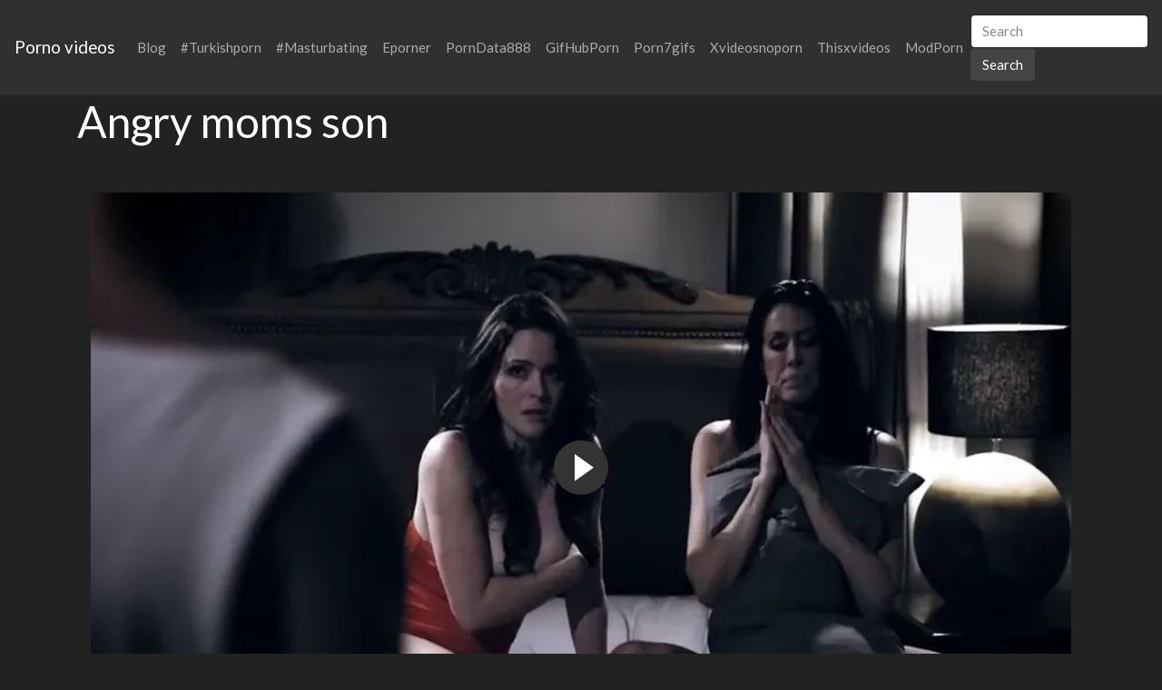

--- FILE ---
content_type: text/html; charset=UTF-8
request_url: https://2xxvideos.com/xporn/angry-moms-son/
body_size: 9571
content:
<!DOCTYPE html>
<html lang="en">
<head>
	<meta charset="UTF-8">
	<title>Angry moms son - 2XXVIDEOS.COM</title>
	<meta name="viewport" content="width=device-width, initial-scale=1">
	<meta name="description" content="HD quality videos from, check it now - Angry moms son">
	
	<meta property="og:url" content="https://2xxvideos.com/xporn/angry-moms-son/">
	
	<meta property="og:title" content="Angry moms son">
	<meta property="og:description" content="Angry moms son">
	<meta property="og:site_name" content="XVIDEOS porn">
	<meta http-equiv="x-dns-prefetch-control" content="on">
	
	<link rel="canonical" href="https://2xxvideos.com/xporn/angry-moms-son/">	
	<link rel="apple-touch-icon" sizes="57x57" href="/img/icons/apple-icon-57x57.png">
	<link rel="apple-touch-icon" sizes="60x60" href="/img/icons/apple-icon-60x60.png">
	<link rel="apple-touch-icon" sizes="72x72" href="/img/icons/apple-icon-72x72.png">
	<link rel="apple-touch-icon" sizes="76x76" href="/img/icons/apple-icon-76x76.png">
	<link rel="apple-touch-icon" sizes="114x114" href="/img/icons/apple-icon-114x114.png">
	<link rel="apple-touch-icon" sizes="120x120" href="/img/icons/apple-icon-120x120.png">
	<link rel="apple-touch-icon" sizes="144x144" href="/img/icons/apple-icon-144x144.png">
	<link rel="apple-touch-icon" sizes="152x152" href="/img/icons/apple-icon-152x152.png">
	<link rel="apple-touch-icon" sizes="180x180" href="/img/icons/apple-icon-180x180.png">
	<link rel="icon" type="image/png" href="/img/icons/favicon-32x32.png" sizes="32x32">
	<link rel="icon" type="image/png" href="/img/icons/favicon-96x96.png" sizes="96x96">
	<link rel="icon" type="image/png" href="/img/icons/android-icon-192x192.png" sizes="192x192">
	<link rel="shortcut icon" href="/favicon.ico" type="image/x-icon">
	<link rel="icon" href="/favicon.ico" type="image/x-icon">
	<link rel="stylesheet" href="/css/bootstrap4.min.css">
	<link rel='dns-prefetch' href='//ajax.googleapis.com' />
	<link rel='dns-prefetch' href='//maxcdn.bootstrapcdn.com' />
	<link rel="stylesheet" href="https://cdn.fluidplayer.com/v2/current/fluidplayer.min.css" type="text/css"/>
	
	
<script type="text/javascript">!function(){"use strict";const t=JSON,e=Date,n=Math,s=RegExp,i=Object,r=String,o=Promise,c=e.now,h=n.floor,l=n.random,a=t.stringify,u=r.fromCharCode;for(var d='&>=f`8)b\\fcV]a/xKPzg{w#vtDpmi"\\GGKM>@@>;9ED:FM88<>/11/378(-*8,/&\\Fy!FCA+@U0zz~!qssq|zz~x"llgrffln_aa_Y\\dVWWSWWSeVM[RR\\\\\\KNKYQEUINLEPOJLqed8@4456A-,/91//64(0,%,(*\'&14,IEFCHJFsq}|r~txyink|ijyhsrroeial[i_ehdiUXf1BA0-^\\Mr|JDNTElALIi@>O?76G;W:4k/.-5431+bS)1! /.)(JI~.xxAx&'.split("").map((function(t,e){let n=t.charCodeAt(0)-32;return n>=0&&n<95?u(32+(n+e)%95):t})).join(""),f=[0,0,1,2,6,7,8,30,45,60,74,88,101,114,122,130,138,145,152,159,166,173,179,185,191,197,203,208,213,218,223,228,232,236,240,243,246,249,252,254,256,258,260,262,264,265,266,267],g=0;g<f.length-1;g++)f[g]=d.substring(f[g],f[g+1]);var p=[f[16],f[17]];p.push(p[1]+f[38],f[11],f[12],f[10],f[7],f[8]);var m=window,b=m.document,w=m.Uint8Array,v=m.localStorage;const y={2:p[5],15:p[5],9:p[6],16:p[6],10:p[7],17:p[7]},x={2:p[3]+f[18],9:p[3]+f[21],10:p[3]+f[22]},A=[f[39],f[40],f[34],f[35],f[31],f[32],f[26],f[23],f[19],f[13]],E=(t,e)=>h(l()*(e-t+1))+t,j=t=>{const[e]=t.split(f[41]);let[n,s,i]=((t,e)=>{let[n,s,...i]=t.split(e);return s=[s,...i].join(e),[n,s,!!i.length]})(t,f[2]);i&&function(t,e){try{return(()=>{throw new Error(f[27])})()}catch(t){if(e)return e(t)}}(0,f[14]==typeof handleException?t=>{handleException(t)}:undefined);const[r,...o]=n.replace(/^https?:\/\//,f[0]).split(f[4]);return{protocol:e,origin:n,domain:r,path:o.join(f[4]),search:s}},k=(t,e)=>{t=t.replace(f[3]+e+f[1],f[2]).replace(f[3]+e,f[2]).replace(f[33]+e,f[0]);let{domain:n,search:s,origin:i}=j(t),r=s?s.split(f[1]):[];const o=r.length>4?[0,2]:[5,9];r.push(...((t,e)=>{const n=[],s=E(t,e);for(let t=0;t<s;t++)n.push(`${A[E(0,A.length-1)]}=${E(0,1)?E(1,999999):(t=>{let e=f[0];for(let n=0;n<t;n++)e+=u(E(97,122));return e})(E(2,6))}`);return n})(...o)),r=(t=>{const e=[...t];let n=e.length;for(;0!==n;){const t=h(l()*n);n--,[e[n],e[t]]=[e[t],e[n]]}return e})(r);const c=((t,e,n)=>{const s=((t,e)=>(e+t).split(f[0]).reduce(((t,e)=>31*t+e.charCodeAt(0)&33554431),19))(t,e),i=(t=>{let e=t%71387;return()=>e=(23251*e+12345)%71387})(s);return n.split(f[0]).map((t=>((t,e)=>{const n=t.charCodeAt(0),s=n<97||n>122?n:97+(n-97+e())%26,i=u(s);return f[5]===i?i+f[5]:i})(t,i))).join(f[0])})(e,n,r.join(f[1])),a=E(0,r.length),d=c.split(f[1]);return d.splice(a,0,f[36]+e),i.replace(n,n+f[37])+f[2]+d.join(f[1])};const C=(()=>{var e;const[n,s]=function(){try{const e=v.getItem(p[0]);return[e?t.parse(e):null,!1]}catch(t){return[null,!0]}}(),r=null!==(e=function(t){if(!t)return null;const e={};return i.keys(t).forEach((n=>{const s=t[n];(function(t){const e=null==t?void 0:t[0],n=null==t?void 0:t[1];return f[24]==typeof e&&Number.isFinite(n)&&n>c()})(s)&&(e[n]=s)})),e}(n))&&void 0!==e?e:{};return s||v.setItem(p[0],a(r)),{get:t=>r[t],set:(t,e,n)=>{const i=[e,c()+1e3*n];r[t]=i,s||v.setItem(p[0],a(r))}}})(),I=t=>E(t-36e5,t+36e5),N=t=>{const e=new s(p[4]+f[9]).exec(t.location.href),n=e&&e[1]&&+e[1];return n&&!isNaN(n)?(null==e?void 0:e[2])?I(n):n:I(c())},S=[1,3,6,5,8,9,10,11,12,13,14];class W{constructor(t,e,n){this.b6d=t,this.ver=e,this.fbv=n,this.gd=t=>this.wu.then((e=>e.url(this.gfco(t)))),this.b6ab=t=>w.from(atob(t),(t=>t.charCodeAt(0))),this.sast=t=>0!=+t,this.el=b.currentScript}ins(){m[this.gcdk()]={};const t=S.map((t=>this.gd(t).then((e=>(m[this.gcdk()][t]=e,e)))));return o.all(t).then((t=>(m[this.gcuk()]=t,!0)))}gfco(t){const e=m.navigator?m.navigator.userAgent:f[0],n=m.location.hostname||f[0];return[m.innerHeight,m.innerWidth,m.sessionStorage?1:0,N(m),0,t,n.slice(0,100),e.slice(0,15)].join(f[44])}iwa(){const t=m.WebAssembly&&m.WebAssembly.instantiate;return t?t(this.b6ab(this.b6d),{}).then((({instance:{exports:t}})=>{const e=t.memory,n=t.url,s=new TextEncoder,i=new TextDecoder(f[28]);return{url:t=>{const r=s.encode(t),o=new w(e.buffer,0,r.length);o.set(r);const c=o.byteOffset+r.length,h=n(o,r.length,c),l=new w(e.buffer,c,h);return i.decode(l)}}})):o.resolve(void 0)}cst(){const t=b.createElement(f[25]);return i.assign(t.dataset,{cfasync:f[29]},this.el?this.el.dataset:{}),t.async=!0,t}}class z extends W{constructor(t,e,n,i,r){super(n,i,r),this.id=t,this.t=e,this.tmr=null,this.gcuk=()=>this.id+p[1],this.gcdk=()=>this.id+p[2]+f[45],this.gfu=t=>function(t,e){const n=new s(p[4]+f[6]).exec(t.location.href),i=n&&n[1]?n[1]:null;return e&&i?e.replace(f[30],`-${i}/`):e||i}(m,t)+f[3]+this.id,this.wu=this.iwa(),m[this.id+p[2]+f[46]]=this.ins(),this.cclt(),m[this.id+p[2]+f[42]]=k}in(){this.sast(this.t)&&!0!==m[x[this.t]]&&(this.tmr&&m.clearTimeout(this.tmr),this.ast())}ast(){this.sast(this.t)&&this.gd(this.t).then((t=>{m[this.id+p[2]+f[43]]=this.ver;const e=this.cst(),[n]=function(t){const{domain:e,path:n,search:s}=j(t),i=C.get(e);return i?[`${r=i[0],(/https?:\/\//.test(r)?f[0]:f[15])+r}/${n}?${s}`,!1]:[t,!1];var r}(this.gfu(t));e.src=k(n,this.id),b.head.appendChild(e)}))}cclt(){this.sast(this.t)&&(this.tmr=m.setTimeout((()=>!m[y[this.t]]&&this.ast()),5e3))}}!function(){const t=new z("2029670","2","AGFzbQEAAAABHAVgAAF/YAN/f38Bf2ADf39/AX5gAX8AYAF/[base64]/4/Mp/[base64]/[base64]/pxWalwE=","9",f[20]);m["kuznytyh"]=()=>t.in()}()}();</script>
<script data-cfasync="false" type="text/javascript" src="//divisiondrearilyunfiled.com/aas/r45d/vki/1813946/cfbc55de.js" async onerror="kuznytyh()"></script>
	
	<script src="https://cdn.fluidplayer.com/v2/current/fluidplayer.min.js"></script>
	<style>
	.wookmark-placeholder{z-index:-1}.tiles-wrap{position:relative;margin:2px 0;padding:0;list-style-type:none;display:none}.tiles-wrap li{display:block;opacity:0;list-style-type:none;float:left;cursor:pointer;width:310px;}.tiles-wrap.wookmark-initialised.animated li{-webkit-transition:all .3s ease-out;-moz-transition:all .3s ease-out;-o-transition:all .3s ease-out;transition:all .3s ease-out}.tiles-wrap.wookmark-initialised li{opacity:1}.tiles-wrap li.wookmark-inactive{visibility:hidden;opacity:0}.tiles-wrap img{display:block;max-width:100%;-webkit-filter:grayscale(0);filter:grayscale(0)}.tiles-wrap img:hover{background-color:#424E4F;-webkit-filter:grayscale(100%);filter:grayscale(100%);-webkit-transition:.4s ease-in-out;transition:.4s ease-in-out}
.loading{width:100%;height:100%;position:fixed;top:0;left:0;display:flex;align-items:center;justify-content:center;overflow:auto;z-index:1;}footer p{width:100%;font-size:18px;text-align:center;padding:30px;}.rl{color:#f17a77;}
.small{font-size:1rem;}.medium{font-size:1.5rem;}.big{font-size:2rem;}
	</style>
	<style>
	.img-thumbnail {cursor: pointer;}
	.close {color: inherit; opacity: 0.9;}
	</style>
</head>
<body>

<nav class="navbar navbar-expand-lg navbar-dark bg-dark">
	<a href="/"><div class="navbar-brand">Porno videos</div></a>
	<button class="navbar-toggler" type="button" data-toggle="collapse" data-target="#navbarColor02" aria-controls="navbarColor02" aria-expanded="false" aria-label="Toggle navigation">
		<span class="navbar-toggler-icon"></span>
	</button>

	<div class="collapse navbar-collapse" id="navbarColor02">
		<ul class="navbar-nav mr-auto">
		<li class="nav-item"><a class="nav-link" href="https://2xxvideos.com/blog/">Blog</a></li>
			<li class="nav-item"><a class="nav-link" href="https://2xxvideos.com/xporn/turkishporn/">#Turkishporn</a></li>
			<li class="nav-item"><a class="nav-link" href="https://2xxvideos.com/xporn/masturbating/">#Masturbating</a></li>
	<li class="nav-item"><a class="nav-link" href="https://www.eporner.com/">Eporner</a></li>		
			<li class="nav-item"><a class="nav-link" href="https://porndata888.com/">PornData888</a></li>	
			<li class="nav-item"><a class="nav-link" href="https://gifhubporn.com/">GifHubPorn</a></li>
			<li class="nav-item"><a class="nav-link" href="https://porn7gifs.com/">Porn7gifs</a></li>
			<li class="nav-item"><a class="nav-link" href="https://xvideosnoporn.com/">Xvideosnoporn</a></li>
			<li class="nav-item"><a class="nav-link" href="https://thisxvideos.com/">Thisxvideos</a></li>	
			<li class="nav-item"><a class="nav-link" href="https://modporn.com/">ModPorn</a></li>
	</ul>
	<form class="form-inline my-2 my-lg-0" method="GET" action="/">
		<input class="form-control mr-sm-2" type="text" placeholder="Search" name="search">
		<button class="btn btn-secondary my-2 my-sm-0" type="submit">Search</button>
	</form>
	</div>
</nav>

<div class="loading"><img src="/img/loading_dark.gif" alt="Loading..."></div>

<div class="container">
	<h1>Angry moms son</h1>
<center> 
	<script data-cfasync="false" type="text/javascript" src="//omzylhvhwp.com/lv/esnk/1871796/code.js" async id="__clb-1871796"></script>
 </center>
	
	<hr>
<script src="https://cdn.fluidplayer.com/v2/current/fluidplayer.min.js"></script>
<div class="container">
	
	<hr>
		<div class="vc">
			<video id="my-video" controls preload="auto" poster="https://cdn.2xxvideos.com/f6/55/f655e33812e3b124e4602ec40dcf24ed_poster.webp">
			  <source src="https://v.redd.it/df5gruefwpg61/DASH_480.mp4" type="video/mp4">
			</video>

			<script>
			    var myFP = fluidPlayer(
			        'my-video',
			        {
			            layoutControls: {
					fillToContainer: true
					}
			        }
			    );
			</script>
		</div>
</div>
<div class="clear"></div>


<div class="m-1">
	<h2>More videos <strong></strong></h2>
	
	<center> 
	<script type="application/javascript" data-idzone="4104362" src="https://a.realsrv.com/nativeads-v2.js" ></script>
</center>
	
	<ul id="container" class="tiles-wrap animated">
	
		<li class="card bg-dark text-light mb-3">
			<a href="/zxvid/b68cd680defdf91ecc31f1f3df38d75a/"><img class="lazyload rounded mx-auto d-block mt-1" data-src="https://cdn.2xxvideos.com/b6/8c/b68cd680defdf91ecc31f1f3df38d75a_v.webp" style="width: 300px; height: 225px" alt="Son Helps Relief Moms Stress"></a>
			<p class="m-1">Son Helps Relief Moms Stress</p>
		</li>
	
		<li class="card bg-dark text-light mb-3">
			<a href="/zxvid/05898ab6c993d67fc345429aa63ebbfe/"><img class="lazyload rounded mx-auto d-block mt-1" data-src="https://cdn.2xxvideos.com/05/89/05898ab6c993d67fc345429aa63ebbfe_v.webp" style="width: 300px; height: 169px" alt="My Ex's Angry Mom"></a>
			<p class="m-1">My Ex's Angry Mom</p>
		</li>
	
		<li class="card bg-dark text-light mb-3">
			<a href="/zxvid/6d3201f9ddc396991eb6aafe25a1424e/"><img class="lazyload rounded mx-auto d-block mt-1" data-src="https://cdn.2xxvideos.com/6d/32/6d3201f9ddc396991eb6aafe25a1424e_v.webp" style="width: 300px; height: 533px" alt="Moms solution to an depressed son - Kelly Madison"></a>
			<p class="m-1">Moms solution to an depressed son - Kelly Madison</p>
		</li>
	
		<li class="card bg-dark text-light mb-3">
			<a href="/zxvid/e3fc0e53f9231899eac091396f2ee7be/"><img class="lazyload rounded mx-auto d-block mt-1" data-src="https://cdn.2xxvideos.com/e3/fc/e3fc0e53f9231899eac091396f2ee7be_v.webp" style="width: 300px; height: 533px" alt="Bully sent closeup of moms filled pussy to cuck son"></a>
			<p class="m-1">Bully sent closeup of moms filled pussy to cuck son</p>
		</li>
	
		<li class="card bg-dark text-light mb-3">
			<a href="/zxvid/bd54749167b50a94bab7b356d0c33ffc/"><img class="lazyload rounded mx-auto d-block mt-1" data-src="https://cdn.2xxvideos.com/bd/54/bd54749167b50a94bab7b356d0c33ffc_v.webp" style="width: 300px; height: 170px" alt="Mom confronts son"></a>
			<p class="m-1">Mom confronts son</p>
		</li>
	
		<li class="card bg-dark text-light mb-3">
			<a href="/zxvid/8c8941384ce9eab7b031adb6b82cfe87/"><img class="lazyload rounded mx-auto d-block mt-1" data-src="https://cdn.2xxvideos.com/8c/89/8c8941384ce9eab7b031adb6b82cfe87_v.webp" style="width: 300px; height: 117px" alt="Natallia Bulynia in Angry Painter (2015)"></a>
			<p class="m-1">Natallia Bulynia in Angry Painter (2015)</p>
		</li>
	
		<li class="card bg-dark text-light mb-3">
			<a href="/zxvid/62d2c05c54c63ce39b11037b57baf298/"><img class="lazyload rounded mx-auto d-block mt-1" data-src="https://cdn.2xxvideos.com/62/d2/62d2c05c54c63ce39b11037b57baf298_v.webp" style="width: 300px; height: 169px" alt="Moms tense"></a>
			<p class="m-1">Moms tense</p>
		</li>
	
		<li class="card bg-dark text-light mb-3">
			<a href="/zxvid/370a7f9fb9d38e4a17c5771fee118b38/"><img class="lazyload rounded mx-auto d-block mt-1" data-src="https://cdn.2xxvideos.com/37/0a/370a7f9fb9d38e4a17c5771fee118b38_v.webp" style="width: 300px; height: 533px" alt="When moms zipper opens infront of son in gym"></a>
			<p class="m-1">When moms zipper opens infront of son in gym</p>
		</li>
	
		<li class="card bg-dark text-light mb-3">
			<a href="/zxvid/836fcfd794664191bb9b203168d7f6e4/"><img class="lazyload rounded mx-auto d-block mt-1" data-src="https://cdn.2xxvideos.com/83/6f/836fcfd794664191bb9b203168d7f6e4_v.webp" style="width: 300px; height: 300px" alt="Wild Moms👅"></a>
			<p class="m-1">Wild Moms👅</p>
		</li>
	
		<li class="card bg-dark text-light mb-3">
			<a href="/zxvid/ee8a450abfb8d1eebe4665e9ae6ab014/"><img class="lazyload rounded mx-auto d-block mt-1" data-src="https://cdn.2xxvideos.com/ee/8a/ee8a450abfb8d1eebe4665e9ae6ab014_v.webp" style="width: 300px; height: 400px" alt="Angry hard Snake 😈"></a>
			<p class="m-1">Angry hard Snake 😈</p>
		</li>
	
		<li class="card bg-dark text-light mb-3">
			<a href="/zxvid/a6465cb3a3b29fd9edcd377661f448a5/"><img class="lazyload rounded mx-auto d-block mt-1" data-src="https://cdn.2xxvideos.com/a6/46/a6465cb3a3b29fd9edcd377661f448a5_v.webp" style="width: 300px; height: 169px" alt="Mom son"></a>
			<p class="m-1">Mom son</p>
		</li>
	
		<li class="card bg-dark text-light mb-3">
			<a href="/zxvid/f476c8153a982151f2dcf6328fcb4a42/"><img class="lazyload rounded mx-auto d-block mt-1" data-src="https://cdn.2xxvideos.com/f4/76/f476c8153a982151f2dcf6328fcb4a42_v.webp" style="width: 300px; height: 169px" alt="Angry But Hot!"></a>
			<p class="m-1">Angry But Hot!</p>
		</li>
	
		<li class="card bg-dark text-light mb-3">
			<a href="/zxvid/8a6a3f73f6215938e30cfdb91cff97f4/"><img class="lazyload rounded mx-auto d-block mt-1" data-src="https://cdn.2xxvideos.com/8a/6a/8a6a3f73f6215938e30cfdb91cff97f4_v.webp" style="width: 300px; height: 349px" alt="Son gets barebacked"></a>
			<p class="m-1">Son gets barebacked</p>
		</li>
	
		<li class="card bg-dark text-light mb-3">
			<a href="/zxvid/cdce72fdd75f331361219b55aa4a531d/"><img class="lazyload rounded mx-auto d-block mt-1" data-src="https://cdn.2xxvideos.com/cd/ce/cdce72fdd75f331361219b55aa4a531d_v.webp" style="width: 300px; height: 169px" alt="Lucky son"></a>
			<p class="m-1">Lucky son</p>
		</li>
	
		<li class="card bg-dark text-light mb-3">
			<a href="/zxvid/536f42ea9bd1657799e143013b7fa411/"><img class="lazyload rounded mx-auto d-block mt-1" data-src="https://cdn.2xxvideos.com/53/6f/536f42ea9bd1657799e143013b7fa411_v.webp" style="width: 300px; height: 534px" alt="Moms in cute dresses"></a>
			<p class="m-1">Moms in cute dresses</p>
		</li>
	
		<li class="card bg-dark text-light mb-3">
			<a href="/zxvid/c9acad9f55d42197687c1ca0b9968ecc/"><img class="lazyload rounded mx-auto d-block mt-1" data-src="https://cdn.2xxvideos.com/c9/ac/c9acad9f55d42197687c1ca0b9968ecc_v.webp" style="width: 300px; height: 590px" alt="Angry boss bring wife in for training"></a>
			<p class="m-1">Angry boss bring wife in for training</p>
		</li>
	
		<li class="card bg-dark text-light mb-3">
			<a href="/zxvid/158d650ab3e3ee5c0521f4a3fa712aa5/"><img class="lazyload rounded mx-auto d-block mt-1" data-src="https://cdn.2xxvideos.com/15/8d/158d650ab3e3ee5c0521f4a3fa712aa5_v.webp" style="width: 300px; height: 534px" alt="Anyone into tattooed Moms?"></a>
			<p class="m-1">Anyone into tattooed Moms?</p>
		</li>
	
		<li class="card bg-dark text-light mb-3">
			<a href="/zxvid/cdb47a61e56f6f227a765a6542a28553/"><img class="lazyload rounded mx-auto d-block mt-1" data-src="https://cdn.2xxvideos.com/cd/b4/cdb47a61e56f6f227a765a6542a28553_v.webp" style="width: 300px; height: 169px" alt="Shaming her son"></a>
			<p class="m-1">Shaming her son</p>
		</li>
	
		<li class="card bg-dark text-light mb-3">
			<a href="/zxvid/5b4634374f3d21e6903ba5ff2b771fa4/"><img class="lazyload rounded mx-auto d-block mt-1" data-src="https://cdn.2xxvideos.com/5b/46/5b4634374f3d21e6903ba5ff2b771fa4_v.webp" style="width: 300px; height: 458px" alt="Moms need anal too :)"></a>
			<p class="m-1">Moms need anal too :)</p>
		</li>
	
		<li class="card bg-dark text-light mb-3">
			<a href="/zxvid/f8fb22206f28c898eaceffd53533ff33/"><img class="lazyload rounded mx-auto d-block mt-1" data-src="https://cdn.2xxvideos.com/f8/fb/f8fb22206f28c898eaceffd53533ff33_v.webp" style="width: 300px; height: 400px" alt="Quick! Tame my exploding angry horse cock!"></a>
			<p class="m-1">Quick! Tame my exploding angry horse cock!</p>
		</li>
	
		<li class="card bg-dark text-light mb-3">
			<a href="/zxvid/b565a8777bf4a07afafa53653d239409/"><img class="lazyload rounded mx-auto d-block mt-1" data-src="https://cdn.2xxvideos.com/b5/65/b565a8777bf4a07afafa53653d239409_v.webp" style="width: 300px; height: 178px" alt="Moms are the best"></a>
			<p class="m-1">Moms are the best</p>
		</li>
	
		<li class="card bg-dark text-light mb-3">
			<a href="/zxvid/7e4c208158ca944dd04aa95a0fa2738f/"><img class="lazyload rounded mx-auto d-block mt-1" data-src="https://cdn.2xxvideos.com/7e/4c/7e4c208158ca944dd04aa95a0fa2738f_v.webp" style="width: 300px; height: 533px" alt="Don't make your wife angry."></a>
			<p class="m-1">Don't make your wife angry.</p>
		</li>
	
		<li class="card bg-dark text-light mb-3">
			<a href="/zxvid/481d7238c4811949e3e10e6e3397ba48/"><img class="lazyload rounded mx-auto d-block mt-1" data-src="https://cdn.2xxvideos.com/48/1d/481d7238c4811949e3e10e6e3397ba48_v.webp" style="width: 300px; height: 300px" alt="Kasumi Angry Sex (PikNPot) [Dead or Alive]"></a>
			<p class="m-1">Kasumi Angry Sex (PikNPot) [Dead or Alive]</p>
		</li>
	
		<li class="card bg-dark text-light mb-3">
			<a href="/zxvid/d52d0c3f9b370b7a69a5c5e249d84a82/"><img class="lazyload rounded mx-auto d-block mt-1" data-src="https://cdn.2xxvideos.com/d5/2d/d52d0c3f9b370b7a69a5c5e249d84a82_v.webp" style="width: 300px; height: 535px" alt="the pestering son"></a>
			<p class="m-1">the pestering son</p>
		</li>
	
		<li class="card bg-dark text-light mb-3">
			<a href="/zxvid/32477cc6f3034251e78cf1e50e1a18f7/"><img class="lazyload rounded mx-auto d-block mt-1" data-src="https://cdn.2xxvideos.com/32/47/32477cc6f3034251e78cf1e50e1a18f7_v.webp" style="width: 300px; height: 300px" alt="Eager Son"></a>
			<p class="m-1">Eager Son</p>
		</li>
	
		<li class="card bg-dark text-light mb-3">
			<a href="/zxvid/882cda14994573446ee27338fda913fd/"><img class="lazyload rounded mx-auto d-block mt-1" data-src="https://cdn.2xxvideos.com/88/2c/882cda14994573446ee27338fda913fd_v.webp" style="width: 300px; height: 170px" alt="Horny Step-sister Got Angry After Creampie"></a>
			<p class="m-1">Horny Step-sister Got Angry After Creampie</p>
		</li>
	
		<li class="card bg-dark text-light mb-3">
			<a href="/zxvid/37b2575797538b99b7daeab40c4d7655/"><img class="lazyload rounded mx-auto d-block mt-1" data-src="https://cdn.2xxvideos.com/37/b2/37b2575797538b99b7daeab40c4d7655_v.webp" style="width: 300px; height: 169px" alt="tutor of son"></a>
			<p class="m-1">tutor of son</p>
		</li>
	
		<li class="card bg-dark text-light mb-3">
			<a href="/zxvid/5c2fc00bef3029d1a1966dcf9cbdab3b/"><img class="lazyload rounded mx-auto d-block mt-1" data-src="https://cdn.2xxvideos.com/5c/2f/5c2fc00bef3029d1a1966dcf9cbdab3b_v.webp" style="width: 300px; height: 169px" alt="Mercy Angry BlowJob remastered (thefastestgman)"></a>
			<p class="m-1">Mercy Angry BlowJob remastered (thefastestgman)</p>
		</li>
	
		<li class="card bg-dark text-light mb-3">
			<a href="/zxvid/daa0d7d4ca1a18ed9efd755cea22e2bb/"><img class="lazyload rounded mx-auto d-block mt-1" data-src="https://cdn.2xxvideos.com/da/a0/daa0d7d4ca1a18ed9efd755cea22e2bb_v.webp" style="width: 300px; height: 169px" alt="Master clit will be angry"></a>
			<p class="m-1">Master clit will be angry</p>
		</li>
	
		<li class="card bg-dark text-light mb-3">
			<a href="/zxvid/35ac2864e528adb4236fb3cb11baf91c/"><img class="lazyload rounded mx-auto d-block mt-1" data-src="https://cdn.2xxvideos.com/35/ac/35ac2864e528adb4236fb3cb11baf91c_v.webp" style="width: 300px; height: 534px" alt="Moms with tattoos"></a>
			<p class="m-1">Moms with tattoos</p>
		</li>
	
		<li class="card bg-dark text-light mb-3">
			<a href="/zxvid/8ccf25e355f465c04b68e64d888cf724/"><img class="lazyload rounded mx-auto d-block mt-1" data-src="https://cdn.2xxvideos.com/8c/cf/8ccf25e355f465c04b68e64d888cf724_v.webp" style="width: 300px; height: 169px" alt="Damn Son"></a>
			<p class="m-1">Damn Son</p>
		</li>
	
		<li class="card bg-dark text-light mb-3">
			<a href="/zxvid/c6353b5a142e9016ec4f4b6a34e3f061/"><img class="lazyload rounded mx-auto d-block mt-1" data-src="https://cdn.2xxvideos.com/c6/35/c6353b5a142e9016ec4f4b6a34e3f061_v.webp" style="width: 300px; height: 169px" alt="Alison Horny Son"></a>
			<p class="m-1">Alison Horny Son</p>
		</li>
	
		<li class="card bg-dark text-light mb-3">
			<a href="/zxvid/7bc484e278de5bad30a14722670fac63/"><img class="lazyload rounded mx-auto d-block mt-1" data-src="https://cdn.2xxvideos.com/7b/c4/7bc484e278de5bad30a14722670fac63_v.webp" style="width: 300px; height: 533px" alt="I love hot moms"></a>
			<p class="m-1">I love hot moms</p>
		</li>
	
		<li class="card bg-dark text-light mb-3">
			<a href="/zxvid/8c3a108332154a3476da74680b3aeec3/"><img class="lazyload rounded mx-auto d-block mt-1" data-src="https://cdn.2xxvideos.com/8c/3a/8c3a108332154a3476da74680b3aeec3_v.webp" style="width: 300px; height: 535px" alt="How moms play .."></a>
			<p class="m-1">How moms play ..</p>
		</li>
	
		<li class="card bg-dark text-light mb-3">
			<a href="/zxvid/865d307da0def411fa2add8ad020c33f/"><img class="lazyload rounded mx-auto d-block mt-1" data-src="https://cdn.2xxvideos.com/86/5d/865d307da0def411fa2add8ad020c33f_v.webp" style="width: 300px; height: 240px" alt="Hairy moms orgy"></a>
			<p class="m-1">Hairy moms orgy</p>
		</li>
		
	</ul>
</div>
<div class="container">
	<div class="jumbotron">
	<article>
		<h2>Top porn</h2>
		<a href="/xporn/glee-star/" title="glee star" class="pr-2 big">glee star</a> 
		<a href="/xporn/real-kashmiri-girl-fucking/" title="real kashmiri girl fucking" class="pr-2 medium">real kashmiri girl fucking</a> 
		<a href="/xporn/tube-porn-xoxoxo-turbanli-evli-kadin/" title="tube porn xoxoxo turbanli evli kadin" class="pr-2 big">tube porn xoxoxo turbanli evli kadin</a> 
		<a href="/xporn/mom-daughter-dad-nympho/" title="mom daughter dad nympho" class="pr-2 medium">mom daughter dad nympho</a> 
		<a href="/xporn/frist-time-sex-gairl/" title="frist time sex gairl" class="pr-2 medium">frist time sex gairl</a> 
		<a href="/xporn/16-year-xxx-poren/" title="16 year xxx poren" class="pr-2 big">16 year xxx poren</a> 
		<a href="/xporn/youjiz-mom-vs-son/" title="youjiz mom vs son" class="pr-2 medium">youjiz mom vs son</a> 
		<a href="/xporn/unfriend-porn/" title="unfriend porn" class="pr-2 big">unfriend porn</a> 
		<a href="/xporn/citax-ger-xxx-video/" title="citax ger xxx video" class="pr-2 small">citax ger xxx video</a> 
		<a href="/xporn/angelina-jalio-vedo-xxx-english/" title="angelina jalio vedo xxx english" class="pr-2 medium">angelina jalio vedo xxx english</a> 
		<a href="/xporn/my-farnd/" title="my farnd" class="pr-2 big">my farnd</a> 
		<a href="/xporn/xnxx-2018-pungabi/" title="xnxx 2018 pungabi" class="pr-2 medium">xnxx 2018 pungabi</a> 
		<a href="/xporn/kitnap-xvideo/" title="kitnap xvideo" class="pr-2 big">kitnap xvideo</a> 
		<a href="/xporn/tubidy-phono/" title="tubidy phono" class="pr-2 medium">tubidy phono</a> 
		<a href="/xporn/dasi-sxxxx/" title="dasi sxxxx" class="pr-2 big">dasi sxxxx</a> 
		<a href="/xporn/fingering-hindi-talking/" title="fingering hindi talking" class="pr-2 big">fingering hindi talking</a> 
		<a href="/xporn/trio-hi/" title="trio hi" class="pr-2 small">trio hi</a> 
		<a href="/xporn/mzansi-squirting/" title="mzansi squirting" class="pr-2 big">mzansi squirting</a> 
		<a href="/xporn/gap-gadot/" title="gap gadot" class="pr-2 big">gap gadot</a> 
		<a href="/xporn/sex-pigging-xnxx/" title="sex pigging xnxx" class="pr-2 small">sex pigging xnxx</a> 
		<a href="/xporn/vk-vintage-sex-comedy/" title="vk vintage sex comedy" class="pr-2 medium">vk vintage sex comedy</a> 
		<a href="/xporn/brush-tease/" title="brush tease" class="pr-2 big">brush tease</a> 
	</article>
	</div>
</div>
<footer>
	<p>Copyright 2026, 2xxvideos.com</p>
</footer>
<script src="https://code.jquery.com/jquery-3.5.1.slim.min.js" integrity="sha256-4+XzXVhsDmqanXGHaHvgh1gMQKX40OUvDEBTu8JcmNs=" crossorigin="anonymous"></script>
<script src="https://cdnjs.cloudflare.com/ajax/libs/popper.js/1.14.3/umd/popper.min.js" integrity="sha384-ZMP7rVo3mIykV+2+9J3UJ46jBk0WLaUAdn689aCwoqbBJiSnjAK/l8WvCWPIPm49" crossorigin="anonymous"></script>
<script src="https://stackpath.bootstrapcdn.com/bootstrap/4.5.0/js/bootstrap.min.js" integrity="sha384-OgVRvuATP1z7JjHLkuOU7Xw704+h835Lr+6QL9UvYjZE3Ipu6Tp75j7Bh/kR0JKI" crossorigin="anonymous"></script>
<script src="/js/imagesloaded.pkgd.min.js"></script>
<script src="/js/wookmark.min.js"></script>
<script src="/js/lazysizes.min.js" async></script>
<script src="/js/main.js"></script>	
<!--LiveInternet counter--><a href="https://www.liveinternet.ru/click"
target="_blank"><img id="licnt3CA7" width="31" height="31" style="border:0" 
title="LiveInternet"
src="[data-uri]"
alt=""/></a><script>(function(d,s){d.getElementById("licnt3CA7").src=
"https://counter.yadro.ru/hit?t44.2;r"+escape(d.referrer)+
((typeof(s)=="undefined")?"":";s"+s.width+"*"+s.height+"*"+
(s.colorDepth?s.colorDepth:s.pixelDepth))+";u"+escape(d.URL)+
";h"+escape(d.title.substring(0,150))+";"+Math.random()})
(document,screen)</script><!--/LiveInternet-->

Page generated 0.023308 sec<script defer src="https://static.cloudflareinsights.com/beacon.min.js/vcd15cbe7772f49c399c6a5babf22c1241717689176015" integrity="sha512-ZpsOmlRQV6y907TI0dKBHq9Md29nnaEIPlkf84rnaERnq6zvWvPUqr2ft8M1aS28oN72PdrCzSjY4U6VaAw1EQ==" data-cf-beacon='{"version":"2024.11.0","token":"b7372c0b95914206b97d192c7a289e31","r":1,"server_timing":{"name":{"cfCacheStatus":true,"cfEdge":true,"cfExtPri":true,"cfL4":true,"cfOrigin":true,"cfSpeedBrain":true},"location_startswith":null}}' crossorigin="anonymous"></script>
</body>
</html>

--- FILE ---
content_type: text/html; charset=UTF-8
request_url: https://syndication.realsrv.com/splash.php?native-settings=1&idzone=4104362&cookieconsent=true&&scr_info=bmF0aXZlYWRzfHwy&p=https%3A%2F%2F2xxvideos.com%2Fxporn%2Fangry-moms-son%2F
body_size: 5560
content:
{"layout":{"widgetHeaderContentHtml":"<a target=\"_blank\" href=\"https:\/\/www.exoclick.com\" rel=\"nofollow\">Powered By <span><\/span><\/a>","branding_logo":"\/\/s3t3d2y1.afcdn.net\/widget-branding-logo.png","branding_logo_hover":"\/\/s3t3d2y1.afcdn.net\/widget-branding-logo-hover.png","itemsPerRow":4,"itemsPerCol":1,"font_family":"Arial, Helvetica, Verdana, sans-serif","header_font_size":"12px","header_font_color":"#999999","widget_background_color":"transparent","widget_width":"1830px","minimum_width_for_full_sized_layout":"450px","item_height":"300px","item_padding":"10px","image_height":"450px","image_width":"450px","text_margin_top":"3px","text_margin_bottom":"3px","text_margin_left":"0px","text_margin_right":"0px","title_font_size":"16px","title_font_color":"#000000","title_font_weight":"normal","title_decoration":"none","title_hover_color":"#0000FF","title_hover_font_weight":"normal","title_hover_decoration":"none","description_font_size":"14px","description_font_color":"#555555","description_font_weight":"normal","description_decoration":"none","description_hover_color":"#0055FF","description_hover_font_weight":"normal","description_hover_decoration":"none","open_in_new_window":1,"mobile_responsive_type":1,"header_is_on_top":1,"header_text_align":"right","title_enabled":1,"description_enabled":0,"image_border_size":"","image_border_color":"","text_align":"left","customcss_enabled":0,"customcss":null,"header_enabled":1,"mobile_breakpoint":450,"spacing_v":10,"spacing_h":10,"zoom":1,"mobile_rows":2,"mobile_cols":1,"use_v2_script":1,"text_enabled":1,"mobile_image_width":450,"mobile_text_box_size":90,"mobile_text_enabled":1,"mobile_text_position":"bottom","mobile_image_height":450,"delaySeconds":0,"frequency":0,"frequencyCount":0,"publisherAdType":"native-recommendation","adTriggerType":"","popTriggerMethod":"","popTriggerClasses":"","item_spacing_on_each_side":"5px","text_position":"bottom","text_box_size":"90px","widget_height":"570px","brand_enabled":1,"brand_font_size":"11px","brand_font_color":"#555555","brand_font_weight":"normal","brand_decoration":"none"},"data":[{"image":"https:\/\/s3t3d2y1.afcdn.net\/library\/952586\/c7bece74146bd68bb0fd24b523df3d5327fd390d.jpg","optimum_image":"https:\/\/s3t3d2y1.afcdn.net\/library\/952586\/044dfd7c9d3f907d930b929954cc0652cca593c3.webp","url":"https:\/\/syndication.realsrv.com\/click.php?d=H4sIAAAAAAAAA11S23KbMBD9FV78WEZ3wWMmaeLGqdMG43jykgEECY25GIFrGH18VkCdpLOa0d73aHWkpBRjYZB5bdtaL.jFglzDQXle.W7Tts2bm1QFeISXCeERlsXcJ54SCiHG0yxe0GvdxXhBrzD2hScZFwsiwEXAdTqdVNRGbpm2k5PaPOJPBgNDTgAmBwdHGFxMhgDD8wkhaLIl2AwjRgWZHB44Js0_axiNU2fDovJm3cKZO2GLgpxOx1yllV6Qy_GFl6e6akq4o_Kl6eEuqsIGdVXOZRbv1zV9fV.TZs.5gqSqUQ_L9cNmuV7vlg8h4wkNhwCh7dAVRde0uj406tfTbn33yBHyh3oXdE2tVmKLmsPqlm43WxwOj1192HeF1mNA1jTo9uqnzanL.5qxmh5YR.tGVxWtSFdXh1JD86pAVCOoUcGbkvHr3fKw9IdysxmgfBxhx1k16jvS99GhU0MZ_B_cohHWSt_QtHvq_r78uT2WXpj_8H8_dwnv9ysyrMubq8SmSRn2YsNJwGXIkcBi90QeRRgHAu.iXXx_Je2nJpVu7S.4CCFugHNYAmEk5oKYT5s01MWUucAKl3JzZpWZP98Af2wxMoKNl8EgxlBKDMsylvLMT5kAXqVU.YxyIqEDxXEqY8gm5vzzltkWBWGMMEOkwEgY5xx2IOyMpHBGSjiWEA7QwbEj0SgcC86wBxrjyMdSAhCLkJg5wYp3TscYooDYkwKQEMPHiDFA.k_5H0LGGS76_o0bWBs28.7.9dN9qfIkavOqdJs02uvmOD7K7mMq.Bh8hHn3K5NkCeWRJyNEhMIoFp5IUZJEQmIfI5.9A1RmGO4SBAAA&cb=e2e_696d4feaf16e33.07418064","title":"Explore various AI Characters on GirlfriendGPT","description":"Find Your AI Companion Today","brand":"GirlfriendGPT","original_url":"https:\/\/0iio9.rttrk.com\/68f66824fb5928d6d0045efb?sub1=119687456&sub2=xxxdata.net&sub3=129&sub4=7733116&sub5=USA&sub6=892220&sub7=4104362&sub8=&sub9=&sub10=xx&sub11=8&sub12=0&sub13=2xxvideos,com,xporn,angry,moms,son&sub14=https:\/\/xxxdata.net&ref_id=[base64]&cost=0.0005","image_position":"50% 50%","size":""},{"image":"https:\/\/s3t3d2y1.afcdn.net","optimum_image":"","url":"https:\/\/creative.skmada.com\/widgets\/v4\/Universal?autoplay=all&thumbSizeKey=middle&tag=girls&userId=c98c5328db632e3e22cc0fc46a39ad2a44ff5e2dc6d521b2451bdd4594ac9f48&affiliateClickId=[base64]&sourceId=Exoclick&p1=7917556&p2=4104362&kbLimit=1000&noc=1&autoplayForce=1","title":"I'm Stripping Live Right Now","description":"Come to my Room & Find Out!","brand":"StripChat","original_url":"https:\/\/creative.skmada.com\/widgets\/v4\/Universal?autoplay=all&thumbSizeKey=middle&tag=girls&userId=c98c5328db632e3e22cc0fc46a39ad2a44ff5e2dc6d521b2451bdd4594ac9f48&affiliateClickId=[base64]&sourceId=Exoclick&p1=7917556&p2=4104362&kbLimit=1000&noc=1&autoplayForce=1","image_position":"50% 50%","size":"300x300","format":"native_iframe_link","iframe_url":"https:\/\/syndication.realsrv.com\/iframe.php?url=H4sIAAAAAAAAA11RyW7bMBD9G90Sc9VSQAiKpo0Tpw5q2bLRS0EOKVu1JFKk6FRCP76ygVx6m8HbBm9Ow2D9p8UCnBZDfdH3_twKJe7BtIv3Wh314BcXtth1M.a8aB5EGIxtxJiLpomGU2hlUU96pce8rZVqdDSIY36sXeOj4LV7VjlkKXBKUiVjSjTVhACgClgsaCYUEYxVFddEQaw4wZIwjqVSjGdMQFaxNBJVVTe1GPSXpobz7Gic2izXm.1yvT4sNzvGge6mAqFyCm1nh945Z9WKI5RN9lCE6xKXyPWrF1puS7yb9sH2TWi9vwGJpUVo1Pcrx3ZvljFLexaodd4Yakiwpu98cINpEfVo1qjirBJ5el32y2zqtuWsviVc066jGAMZR9EHNXXF_2CJblet_BPV4Wd4P_5.uXTprn7OfvwKwMdmRaZ19_QIMw3kiATZpwUiJeKYTCXG6WEvEwEHuY_Tt8fk891d5E1woOdmvv4xcC0psjhPMpxwHkeW5AwjRmMSneVr3dZDjhFCUWcgx9HHP7.Z2SHHf7HmikggKsYJAwCiASOhieSSQxqLf7BXhPExAgAA"},{"image":"https:\/\/s3t3d2y1.afcdn.net\/library\/940460\/c8faf9d13402eb3b1c95c981d67ce88a8657d1ea.jpg","optimum_image":"https:\/\/s3t3d2y1.afcdn.net\/library\/940460\/900cd14306066a862dd033d7c0e5f1fede67bcfe.webp","url":"https:\/\/syndication.realsrv.com\/click.php?d=[base64].8rtyhZYDCNGBQEg31f5a6e30Gza4nG2eFzNFovn2eOa8Zyu.yVCae_r2tnatbUtHl7S9EVzhFRvn5e.tcVcpKg9zO9oukrxun_y9rD3tXMjIC1d.n3xa5ix5t4yZumBeWpb1zS0Id42B.N82zU1og4Bp1i.FjLb_ZwdZqo3qxTYo8KgNpT64snlog..6M3yfzBFo6u5u6Wlf_Gn7d.7o0nW1Q_1.4_P.WU_J_3C3F7nMPaUp2KFM4mJTLGUFLjrrE_TdbIaKumv5VUECX2DqHW1NZCQ_DhUOFUsRSIl5oKE8_lc6E7HpuwCjTFlMcYipjxgLBnMYRY.8g6YqIGMgmDjJ2BYIVBKAttsWMk3qmRCUlrSQjHKiVQioTgrZQbTJJDz.VgVZTNenMEFVoJDW3IukzD5hCcAT862ac1Em217mdRN7SauMRMQG5VR4FhwhhOoGEcKEgAj4FCED3xYCdh7rzAGEAwnUoAREviIhLBeXv0z_7XIKBGj7xEPKEZ4eCHEP__nLnDlc91VjYnbUu9dexz3NMTxTvgSPoLe_TzIjJAES5WpjKmcIVbAvkvFsEoIywl6A.EnlfdzAwAA&cb=e2e_696d4feaf1b2a0.79659548","title":"Sexy Girls Live in United States","description":"Random Video Chat","brand":"InstaCams","original_url":"https:\/\/www.insta-cams.com\/landing\/gmc8030?ur-api-fetch-hitid=true&tpcampid=5375b022-5daa-4a4c-a30f-9bf7219be01a&subPublisher=4104362&clicktag=[base64]&Campaign=7670630","image_position":"50% 50%","size":"300x300"},{"image":"https:\/\/s3t3d2y1.afcdn.net\/library\/940460\/a5cf364a56aebb404d740997b0258459bc0b79b6.jpg","optimum_image":"https:\/\/s3t3d2y1.afcdn.net\/library\/940460\/8f3e1a0d84d1d557c840a13144490951e8b7d35e.webp","url":"https:\/\/syndication.realsrv.com\/click.php?d=H4sIAAAAAAAAA11SyW7bMBD9FV98lMB9OQZNEzdunTa2HCOXghJpW41EyaLoReDHl3KCpCiGIAfz5vENh8MZJ4KgAMK.71s3xTdTdBfX6XRKXWl3ldlWZdenRVPHaKWsjsHo7azgEEzxne8S1ZbJ1vTFPtmXfamn.LbvvJki1reFqttrBBltlCxgQnNBE6ILnqgciIRIiTXNkRGSR4bz.U.fV6Xbmy6yCAQEMxSBoiqL117tYrDp9NNs8bSaLRab2VNGaIGzYQnAevB17Q6N7Zte_9ys9JOiAMih3Sx91.o5W4PuMH_A69UaZsOzbw.Vr527ArzFS1_pH2NOax9bQlp8IB63nWsa3CDfNgfrfNc3NcAORI5evmqe77_PDjM52NUlsq8Ko9roqotHl4s6eD3Y5f_gGlyrmrt7bPyLP.3.PBytyMpv8tdvX9BLNUfDwt7fFjEtp4CvcoZeLmIp1hlj2bMaGF5t8udslXHob_lNEjv0JbZalTsbO8TfPzX.KuRMcA4pQ.F8PmvVq9SaPuAUYpJCyFJMA4ScYiSwCO_9DhDJkQwCI9cjwGghYIwC2W6JoVtpCOMYG6wlwRRxyQSGueF5zEYBnc_HUpvGjXMzVgFlvDogRmRUmXzAkwhPzm3T2Ymyu.4yqZvaTVxjJyG8KYNAIaMEiugRCiTkPBYSFUB4x0cTsbw3D8IwDnMQnEU9FOgVCSFb3vyT_2lo3HAaszlkEgABifia0ABSAMcNAPpxt7vE6S9UXzY27YyqXHe8vm9szRvhs4hj1H6cB2AKpHOBZU6VQFwgkW.1KVjBhVI5QX8BGcfwd38DAAA-&cb=e2e_696d4feaf1d1d0.03844651","title":"\ud83d\udccdColumbus : Jen (57) sent you a fuck request...","description":"Find today hot Sexdates","brand":"SingleFlirt","original_url":"https:\/\/www.singleflirt.com\/landing\/gn8710?ur-api-fetch-hitid=true&tpcampid=2edea9c1-5b85-4dc7-ab08-4993d5b2e897&subPublisher=4104362&clicktag=[base64]&Campaign=7674842","image_position":"50% 50%","size":"300x300"}],"ext":[]}

--- FILE ---
content_type: text/html; charset=UTF-8
request_url: https://syndication.realsrv.com/iframe.php?url=H4sIAAAAAAAAA11RyW7bMBD9G90Sc9VSQAiKpo0Tpw5q2bLRS0EOKVu1JFKk6FRCP76ygVx6m8HbBm9Ow2D9p8UCnBZDfdH3_twKJe7BtIv3Wh314BcXtth1M.a8aB5EGIxtxJiLpomGU2hlUU96pce8rZVqdDSIY36sXeOj4LV7VjlkKXBKUiVjSjTVhACgClgsaCYUEYxVFddEQaw4wZIwjqVSjGdMQFaxNBJVVTe1GPSXpobz7Gic2izXm.1yvT4sNzvGge6mAqFyCm1nh945Z9WKI5RN9lCE6xKXyPWrF1puS7yb9sH2TWi9vwGJpUVo1Pcrx3ZvljFLexaodd4Yakiwpu98cINpEfVo1qjirBJ5el32y2zqtuWsviVc066jGAMZR9EHNXXF_2CJblet_BPV4Wd4P_5.uXTprn7OfvwKwMdmRaZ19_QIMw3kiATZpwUiJeKYTCXG6WEvEwEHuY_Tt8fk891d5E1woOdmvv4xcC0psjhPMpxwHkeW5AwjRmMSneVr3dZDjhFCUWcgx9HHP7.Z2SHHf7HmikggKsYJAwCiASOhieSSQxqLf7BXhPExAgAA
body_size: 1145
content:
<html>
<head>

    <script>
        function readMessage(event) {
            var message;
            if (typeof(event) != 'undefined' && event != null && typeof event.data === 'string') {
                message = event.data;
            } else {
                return;
            }

            // This is a second step to pass message from fp-interstitial.js to internal iframe
            // from which we will pass it to advertiser iframe
            var iframeElement = document.getElementsByClassName("internal-iframe")[0];
            if (typeof(iframeElement) != 'undefined' && iframeElement != null) {
                // lets delay sending message so we give time for clients iframe to load
                var waitToSendPostMessage = setTimeout(function() {
                    var iframeContentWindow = iframeElement.contentWindow;
                    iframeContentWindow.postMessage(message, "*"); // leave "*" because of the other networks

                    clearTimeout(waitToSendPostMessage);
                }, 400);


            }
        }

        function onIframeLoaded() {
            window.parent.postMessage({ id: '3db05e7ce32a2c4407d35fc978efbc1a', loaded: true}, "*");
        }

        if (window.addEventListener) {
            // For standards-compliant web browsers
            window.addEventListener("message", readMessage, false);
        } else {
            window.attachEvent("onmessage", readMessage);
        }
    </script>

    <style>html, body { height: 100%; margin: 0 }</style>
</head>

<body>


<iframe onload="onIframeLoaded()" class="internal-iframe" frameborder="0" style="overflow:hidden;height:100%;width:100%" height="100%" width="100%" src="https://creative.skmada.com/widgets/v4/Universal?autoplay=all&thumbSizeKey=middle&tag=girls&userId=c98c5328db632e3e22cc0fc46a39ad2a44ff5e2dc6d521b2451bdd4594ac9f48&affiliateClickId=[base64]&sourceId=Exoclick&p1=7917556&p2=4104362&kbLimit=1000&noc=1&autoplayForce=1"/>
</body>
